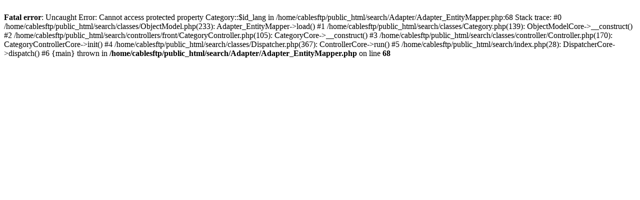

--- FILE ---
content_type: text/html; charset=utf-8
request_url: https://www.cablesnavcar.com/search/139-cables-de-acero
body_size: 147
content:
<br />
<b>Fatal error</b>:  Uncaught Error: Cannot access protected property Category::$id_lang in /home/cablesftp/public_html/search/Adapter/Adapter_EntityMapper.php:68
Stack trace:
#0 /home/cablesftp/public_html/search/classes/ObjectModel.php(233): Adapter_EntityMapper-&gt;load()
#1 /home/cablesftp/public_html/search/classes/Category.php(139): ObjectModelCore-&gt;__construct()
#2 /home/cablesftp/public_html/search/controllers/front/CategoryController.php(105): CategoryCore-&gt;__construct()
#3 /home/cablesftp/public_html/search/classes/controller/Controller.php(170): CategoryControllerCore-&gt;init()
#4 /home/cablesftp/public_html/search/classes/Dispatcher.php(367): ControllerCore-&gt;run()
#5 /home/cablesftp/public_html/search/index.php(28): DispatcherCore-&gt;dispatch()
#6 {main}
  thrown in <b>/home/cablesftp/public_html/search/Adapter/Adapter_EntityMapper.php</b> on line <b>68</b><br />
